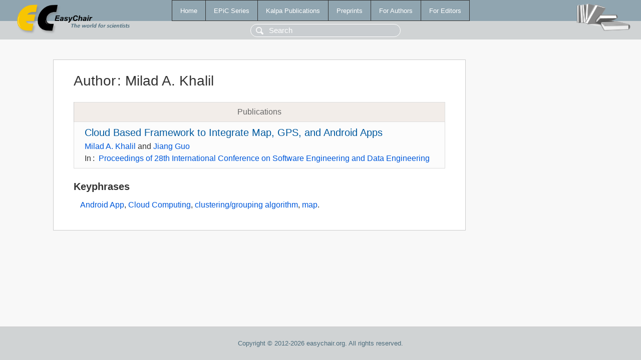

--- FILE ---
content_type: text/html; charset=UTF-8
request_url: https://ww.easychair.org/publications/author/nPCQ
body_size: 1110
content:
<!DOCTYPE html>
<html lang='en-US'><head><meta content='text/html; charset=UTF-8' http-equiv='Content-Type'/><title>Author: Milad A. Khalil</title><link href='/images/favicon.ico' rel='icon' type='image/jpeg'/><link href='/css/cool.css?version=531' rel='StyleSheet' type='text/css'/><link href='/css/publications.css?version=531' rel='StyleSheet' type='text/css'/><script src='/js/easy.js?version=531'></script><script src='/publications/pubs.js?version=531'></script></head><body class="pubs"><table class="page"><tr style="height:1%"><td><div class="menu"><table class="menutable"><tr><td><a class="mainmenu" href="/publications/" id="t:HOME">Home</a></td><td><a class="mainmenu" href="/publications/EPiC" id="t:EPIC">EPiC Series</a></td><td><a class="mainmenu" href="/publications/Kalpa" id="t:KALPA">Kalpa Publications</a></td><td><a class="mainmenu" href="/publications/preprints" id="t:PREPRINTS">Preprints</a></td><td><a class="mainmenu" href="/publications/for_authors" id="t:FOR_AUTHORS">For Authors</a></td><td><a class="mainmenu" href="/publications/for_editors" id="t:FOR_EDITORS">For Editors</a></td></tr></table></div><div class="search_row"><form onsubmit="alert('Search is temporarily unavailable');return false;"><input id="search-input" name="query" placeholder="Search" type="text"/></form></div><div id="logo"><a href="/"><img class="logonew_alignment" src="/images/logoECpubs.png"/></a></div><div id="books"><img class="books_alignment" src="/images/books.png"/></div></td></tr><tr style="height:99%"><td class="ltgray"><div id="mainColumn"><table id="content_table"><tr><td style="vertical-align:top;width:99%"><div class="abstractBox"><h1>Author<span class="lr_margin">:</span>Milad A. Khalil</h1><table class="epic_table top_margin"><thead><tr><th>Publications</th></tr></thead><tbody><tr><td><div class="title"><a href="/publications/paper/zZg4">Cloud Based Framework to Integrate Map, GPS, and Android Apps</a></div><div class="authors"><a href="/publications/author/nPCQ">Milad A. Khalil</a> and <a href="/publications/author/NX3Q">Jiang Guo</a></div><div class="volume">In<span class="lr_margin">:</span><a href="/publications/volume/SEDE_2019">Proceedings of 28th International Conference on Software Engineering and Data Engineering</a></div></td></tr></tbody></table><h3>Keyphrases</h3><p><a href="/publications/keyword/Zc1r">Android App</a>, <a href="/publications/keyword/kCmT">Cloud Computing</a>, <a href="/publications/keyword/rs4H">clustering/grouping algorithm</a>, <a href="/publications/keyword/M124">map</a>.</p></div></td></tr></table></div></td></tr><tr><td class="footer">Copyright © 2012-2026 easychair.org. All rights reserved.</td></tr></table></body></html>